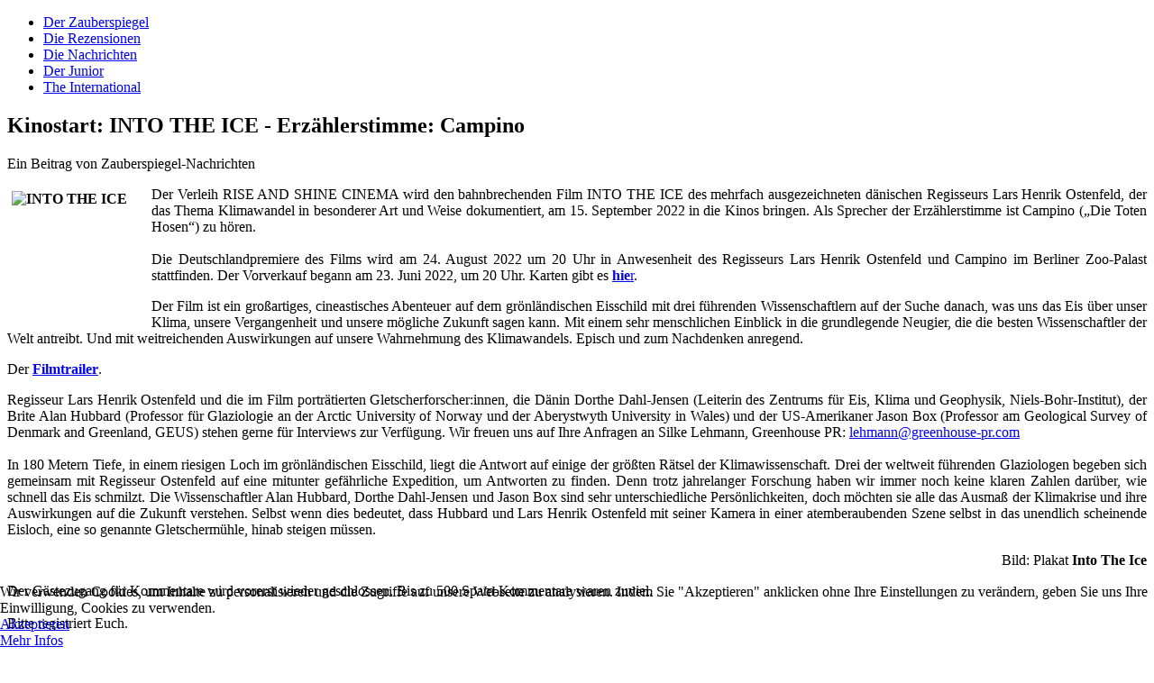

--- FILE ---
content_type: text/html; charset=utf-8
request_url: https://www.zauberspiegel-online.de/index.php/off-topic-news/40651-pm-kinostart-into-the-ice-erzaehlerstimme-campino
body_size: 7909
content:
<!DOCTYPE HTML>
<html lang="de-de" dir="ltr"  data-config='{"twitter":0,"plusone":0,"facebook":0,"style":"default"}'>

<head>
<meta charset="utf-8">
<meta http-equiv="X-UA-Compatible" content="IE=edge">
<meta name="viewport" content="width=device-width, initial-scale=1">
<base href="https://www.zauberspiegel-online.de/index.php/off-topic-news/40651-pm-kinostart-into-the-ice-erzaehlerstimme-campino" />
	<meta name="keywords" content="Fantasy, Horror, SF (Sci Fi, Science Fiction), Abenteuer, Western und Historischem, inklusive der Erzählungen aus Magira, der Serie Der HüterHorror-Serie, Schatz, Vampire, Schwarze Familie, Der Hüter, Mark Larsen, Zauberspiegel, Licht, Finsternis, Phantastische Literatur, Blutsauger, Hexen, Druiden, Hölle, Dämonen, Zauberer, Fandom, Fanclubs, Fanzines, Horror Fantasy, SF, Cons, Treffen, Feste, Film, Fanclubs, Fandom, Cons, Hans Rudi Wäscher, Cowboys, G-men, Piraten, Geschichten, Artikel, Rezensionen" />
	<meta name="author" content="Zauberspiegel-Nachrichten" />
	<meta name="description" content="Zauberspiegel-Online: Web-Magazin (Webzine) für Spannungsgenres. - Alles was spannend ist in jeder Publikationsform, Fantasy, Horror, SF (Sci Fi, Science Fiction), Abenteuer, Western und Historischem, inklusive der Erzählungen aus Magira. Es geht um Filme, Heftromane, Comics, Bücher, Taschenbücher, Hörspiele, DVD Musik.   " />
	<meta name="generator" content="Joomla! - Open Source Content Management" />
	<title>Zauberspiegel-Online - Kinostart: INTO THE ICE -  Erzählerstimme: Campino</title>
	<link href="/templates/zauberspiegel_j33/favicon.ico" rel="shortcut icon" type="image/vnd.microsoft.icon" />
	<link href="/components/com_jcomments/tpl/default/style.css?v=3002" rel="stylesheet" type="text/css" />
	<link href="/plugins/content/xtypo/themes/default/style.css" rel="stylesheet" type="text/css" />
	<link href="/plugins/system/jcemediabox/css/jcemediabox.min.css?5fd08c89b5f5fb4807fcec58ae247364" rel="stylesheet" type="text/css" />
	<link href="/plugins/system/jce/css/content.css?9ba7f515d63c8ff2cd46d4c7e602cbfe" rel="stylesheet" type="text/css" />
	<link href="/plugins/system/cookiehint/css/style.css?9ba7f515d63c8ff2cd46d4c7e602cbfe" rel="stylesheet" type="text/css" />
	<style type="text/css">
#redim-cookiehint-bottom {position: fixed; z-index: 99999; left: 0px; right: 0px; bottom: 0px; top: auto !important;}
	</style>
	<script type="application/json" class="joomla-script-options new">{"csrf.token":"3c9c7c32f020d97db02f6720ef60b453","system.paths":{"root":"","base":""},"system.keepalive":{"interval":540000,"uri":"\/index.php\/component\/ajax\/?format=json"}}</script>
	<script src="/components/com_jcomments/js/jcomments-v2.3.js?v=12" type="text/javascript"></script>
	<script src="/components/com_jcomments/libraries/joomlatune/ajax.js?v=4" type="text/javascript"></script>
	<script src="/plugins/content/xtypo/assets/script.js" type="text/javascript"></script>
	<script src="/media/jui/js/jquery.min.js?9ba7f515d63c8ff2cd46d4c7e602cbfe" type="text/javascript"></script>
	<script src="/media/jui/js/jquery-noconflict.js?9ba7f515d63c8ff2cd46d4c7e602cbfe" type="text/javascript"></script>
	<script src="/media/jui/js/jquery-migrate.min.js?9ba7f515d63c8ff2cd46d4c7e602cbfe" type="text/javascript"></script>
	<script src="/plugins/system/jcemediabox/js/jcemediabox.min.js?5fd08c89b5f5fb4807fcec58ae247364" type="text/javascript"></script>
	<script src="/media/system/js/core.js?9ba7f515d63c8ff2cd46d4c7e602cbfe" type="text/javascript"></script>
	<!--[if lt IE 9]><script src="/media/system/js/polyfill.event.js?9ba7f515d63c8ff2cd46d4c7e602cbfe" type="text/javascript"></script><![endif]-->
	<script src="/media/system/js/keepalive.js?9ba7f515d63c8ff2cd46d4c7e602cbfe" type="text/javascript"></script>
	<script type="text/javascript">
jQuery(document).ready(function(){WfMediabox.init({"base":"\/","theme":"shadow","width":"","height":"","lightbox":1,"shadowbox":0,"icons":1,"overlay":1,"overlay_opacity":0.8,"overlay_color":"#000000","transition_speed":500,"close":2,"scrolling":"fixed","labels":{"close":"Close","next":"Next","previous":"Previous","cancel":"Cancel","numbers":"{{numbers}}","numbers_count":"{{current}} of {{total}}","download":"Download"},"swipe":true});});
	</script>

<link rel="apple-touch-icon-precomposed" href="/templates/zauberspiegel_j33/apple_touch_icon.png">
<link rel="stylesheet" href="/templates/zauberspiegel_j33/css/bootstrap.css">
<link rel="stylesheet" href="/templates/zauberspiegel_j33/css/theme.css">
<link rel="stylesheet" href="/templates/zauberspiegel_j33/css/custom.css">
<script src="/templates/zauberspiegel_j33/warp/vendor/uikit/js/uikit.js"></script>
<script src="/templates/zauberspiegel_j33/warp/vendor/uikit/js/addons/autocomplete.js"></script>
<script src="/templates/zauberspiegel_j33/warp/vendor/uikit/js/addons/search.js"></script>
<script src="/templates/zauberspiegel_j33/warp/js/social.js"></script>
<script src="/templates/zauberspiegel_j33/js/theme.js"></script>
</head>

<body class="tm-sidebar-a-right tm-sidebar-b-right tm-sidebars-2 tm-isblog">
<div class="bg_left"></div>
<div class="bg_right"></div>

	<div class="uk-container uk-container-center">

		
		
				<nav class="tm-navbar uk-navbar">

						<ul class="uk-navbar-nav uk-hidden-small">
<li data-uk-dropdown="{}"><a href="/index.php"> Der Zauberspiegel</a></li><li data-uk-dropdown="{}"><a href="/index.php/die-rezensionen">Die Rezensionen</a></li><li data-uk-dropdown="{}"><a href="/index.php/die-nachrichten">Die Nachrichten</a></li><li data-uk-dropdown="{}"><a href="/index.php/der-junior">Der Junior</a></li><li data-uk-dropdown="{}"><a href="/index.php/international">The International</a></li></ul>			
						<a href="#offcanvas" class="uk-navbar-toggle uk-visible-small" data-uk-offcanvas></a>
			
			
			
		</nav>
		
		
		
				<div class="tm-middle uk-grid" data-uk-grid-match data-uk-grid-margin>

						<div class="tm-main uk-width-medium-3-5">

				
				
								<main class="tm-content">

					
					
<article class="uk-article 1" data-permalink="http://www.zauberspiegel-online.de/index.php/off-topic-news/40651-pm-kinostart-into-the-ice-erzaehlerstimme-campino">

	
		<h1 class="uk-article-title">
					Kinostart: INTO THE ICE -  Erzählerstimme: Campino			</h1>
	
	
		<p class="uk-article-meta teaserbold">

		Ein Beitrag von Zauberspiegel-Nachrichten
	</p>
	
	
		
		<div>
		
<p style="text-align: justify;"><span class="article_neu teaserbold_neu"><strong><span class="article_neu"><span class="header24_neu"><span class="article_neu header24_neu"><span class="header20_neu"><img title="INTO THE ICE" src="/images/stories/Nachrichten/Film/plakate/intotheice.jpg" alt="INTO THE ICE" width="150" height="150" align="left" border="0" hspace="5" vspace="5" /></span></span></span></span></strong>Der Verleih RISE AND SHINE CINEMA wird den bahnbrechenden Film INTO THE ICE des mehrfach ausgezeichneten dänischen Regisseurs Lars Henrik Ostenfeld, der das Thema Klimawandel in besonderer Art und Weise dokumentiert, am 15. September 2022 in die Kinos bringen. Als Sprecher der Erzählerstimme ist Campino („Die Toten Hosen“) zu hören. </span><br /> <br /><span class="article_neu teaserbold_neu">Die Deutschlandpremiere des Films wird am 24. August 2022 um 20 Uhr in Anwesenheit des Regisseurs Lars Henrik Ostenfeld und Campino im Berliner Zoo-Palast stattfinden. Der Vorverkauf begann am 23. Juni 2022, um 20 Uhr. Karten gibt es <a href="https://zoopalast.premiumkino.de/film/into-the-ice" target="_blank" rel="noopener noreferrer"><strong>hie</strong>r</a>.</span></p>
 
<p style="text-align: justify;"><span class="article_neu">Der Film ist ein großartiges, cineastisches Abenteuer auf dem grönländischen Eisschild mit drei führenden Wissenschaftlern auf der Suche danach, was uns das Eis über unser Klima, unsere Vergangenheit und unsere mögliche Zukunft sagen kann. Mit einem sehr menschlichen Einblick in die grundlegende Neugier, die die besten Wissenschaftler der Welt antreibt. Und mit weitreichenden Auswirkungen auf unsere Wahrnehmung des Klimawandels. Episch und zum Nachdenken anregend.</span></p>
<p style="text-align: justify;"><span class="article_neu">Der <a href="https://youtu.be/l8aoG0BCQ3Y" target="_blank" rel="noopener noreferrer"><strong>Filmtrailer</strong></a>.<br /></span></p>
<p style="text-align: justify;"><span class="article_neu">Regisseur Lars Henrik Ostenfeld und die im Film porträtierten Gletscherforscher:innen, die Dänin Dorthe Dahl-Jensen (Leiterin des Zentrums für Eis, Klima und Geophysik, Niels-Bohr-Institut), der Brite Alan Hubbard (Professor für Glaziologie an der Arctic University of Norway und der Aberystwyth University in Wales) und der US-Amerikaner Jason Box (Professor am Geological Survey of Denmark and Greenland, GEUS) stehen gerne für Interviews zur Verfügung. Wir freuen uns auf Ihre Anfragen an Silke Lehmann, Greenhouse PR: <span id="cloak7403313cda5c39f0732a4ba217e564b3">Diese E-Mail-Adresse ist vor Spambots geschützt! Zur Anzeige muss JavaScript eingeschaltet sein!</span><script type='text/javascript'>
				document.getElementById('cloak7403313cda5c39f0732a4ba217e564b3').innerHTML = '';
				var prefix = '&#109;a' + 'i&#108;' + '&#116;o';
				var path = 'hr' + 'ef' + '=';
				var addy7403313cda5c39f0732a4ba217e564b3 = 'l&#101;hm&#97;nn' + '&#64;';
				addy7403313cda5c39f0732a4ba217e564b3 = addy7403313cda5c39f0732a4ba217e564b3 + 'gr&#101;&#101;nh&#111;&#117;s&#101;-pr' + '&#46;' + 'c&#111;m';
				var addy_text7403313cda5c39f0732a4ba217e564b3 = 'l&#101;hm&#97;nn' + '&#64;' + 'gr&#101;&#101;nh&#111;&#117;s&#101;-pr' + '&#46;' + 'c&#111;m';document.getElementById('cloak7403313cda5c39f0732a4ba217e564b3').innerHTML += '<a ' + path + '\'' + prefix + ':' + addy7403313cda5c39f0732a4ba217e564b3 + '\'>'+addy_text7403313cda5c39f0732a4ba217e564b3+'<\/a>';
		</script></span><br /> <br /> <span class="article_neu">In 180 Metern Tiefe, in einem riesigen Loch im grönländischen Eisschild, liegt die Antwort auf einige der größten Rätsel der Klimawissenschaft. Drei der weltweit führenden Glaziologen begeben sich gemeinsam mit Regisseur Ostenfeld auf eine mitunter gefährliche Expedition, um Antworten zu finden. Denn trotz jahrelanger Forschung haben wir immer noch keine klaren Zahlen darüber, wie schnell das Eis schmilzt. Die Wissenschaftler Alan Hubbard, Dorthe Dahl-Jensen und Jason Box sind sehr unterschiedliche Persönlichkeiten, doch möchten sie alle das Ausmaß der Klimakrise und ihre Auswirkungen auf die Zukunft verstehen. Selbst wenn dies bedeutet, dass Hubbard und Lars Henrik Ostenfeld mit seiner Kamera in einer atemberaubenden Szene selbst in das unendlich scheinende Eisloch, eine so genannte Gletschermühle, hinab steigen müssen.</span></p>
<p style="text-align: right;"><span class="article_neu"><span class="article_neu article12_neu">Bild: Plakat <strong>Into The Ice<br /></strong></span></span></p>	</div>
	
	
	

	
	
	
	<script type="text/javascript">
<!--
var jcomments=new JComments(40651, 'com_content','/index.php/component/jcomments/');
jcomments.setList('comments-list');
//-->
</script>
<div id="jc">
<div id="comments"></div>
<a id="addcomments" href="#addcomments"></a>
<p class="message">Der Gästezugang für Kommentare wird vorerst wieder geschlossen. Bis zu 500 Spam-Kommentare waren zuviel.<br />
<br />
Bitte registriert Euch.</p>
<div id="comments-footer" align="center"><a href="http://www.joomlatune.com" title="JComments" target="_blank">JComments</a></div>
</div>
</article>
				</main>
				
								<section class="tm-main-bottom uk-grid" data-uk-grid-match="{target:'> div > .uk-panel'}" data-uk-grid-margin>
<div class="uk-width-1-1"><div class="uk-panel box-yellow"><div class="widget-content">
	<p><a href="http://www.zauberspiegel-online.de/index.php/die-nachrichten"><img style="margin: 0px 0px 0px 9px;" src="/images/stories/Rubriken/sektionen_bunt/redaktionelles/04_1.jpg" alt="" width="50" height="58" onmouseover="this.src='/images/stories/Rubriken/sektionen_bunt/redaktionelles/04.jpg';" onmouseout="this.src='/images/stories/Rubriken/sektionen_bunt/redaktionelles/04_1.jpg';" /></a><a href="http://www.zauberspiegel-online.de/index.php/phantastik-nachrichten-382"><img style="margin: 0px 0px 0px 8px;" src="/images/stories/Rubriken/sektionen_bunt/logo_oben/03_bunt_1.png" alt="" width="51" height="90" onmouseover="this.src='/images/stories/Rubriken/sektionen_bunt/logo_oben/03_bunt.png';" onmouseout="this.src='/images/stories/Rubriken/sektionen_bunt/logo_oben/03_bunt_1.png';" /></a><a href="http://www.zauberspiegel-online.de/index.php/krimithriller-nachrichten-384"><img style="margin: 0px 0px 0px 8px;" src="/images/stories/Rubriken/sektionen_bunt/logo_oben/04_bunt_1.png" alt="" width="41" height="90" onmouseover="this.src='/images/stories/Rubriken/sektionen_bunt/logo_oben/04_bunt.png';" onmouseout="this.src='/images/stories/Rubriken/sektionen_bunt/logo_oben/04_bunt_1.png';" /></a><a href="http://www.zauberspiegel-online.de/index.php/historisches-nachrichten-385"><img style="margin: 0px 0px 0px 8px;" src="/images/stories/Rubriken/sektionen_bunt/logo_oben/05_bunt_1.png" alt="" width="41" height="90" onmouseover="this.src='/images/stories/Rubriken/sektionen_bunt/logo_oben/05_bunt.png';" onmouseout="this.src='/images/stories/Rubriken/sektionen_bunt/logo_oben/05_bunt_1.png';" /><a href="http://www.zauberspiegel-online.de/index.php/western-nachrichten-386"><img style="margin: 0px 0px 0px 8px;" src="/images/stories/Rubriken/sektionen_bunt/logo_oben/06_bunt_1.png" alt="" width="41" height="90" onmouseover="this.src='/images/stories/Rubriken/sektionen_bunt/logo_oben/06_bunt.png';" onmouseout="this.src='/images/stories/Rubriken/sektionen_bunt/logo_oben/06_bunt_1.png';" /></a><a href="http://www.zauberspiegel-online.de/index.php/abenteueraction-nachrichten-387"><img style="margin: 0px 0px 0px 8px;" src="/images/stories/Rubriken/sektionen_bunt/logo_oben/07_bunt_1.png" alt="" width="45" height="90" onmouseover="this.src='/images/stories/Rubriken/sektionen_bunt/logo_oben/07_bunt.png';" onmouseout="this.src='/images/stories/Rubriken/sektionen_bunt/logo_oben/07_bunt_1.png';" /></a><a href="http://www.zauberspiegel-online.de/index.php/off-topic-news"><img style="margin: 0px 0px 0px 8px;" src="/images/stories/Rubriken/sektionen_bunt/logo_oben/08_bunt_1.png" alt="" width="48" height="90" onmouseover="this.src='/images/stories/Rubriken/sektionen_bunt/logo_oben/08_bunt.png';" onmouseout="this.src='/images/stories/Rubriken/sektionen_bunt/logo_oben/08_bunt_1.png';" /></a></a><a href="http://www.zauberspiegel-online.de/index.php/background-nachrichten-554"><img style="margin: 0px 0px 0px 8px;" src="/images/stories/Rubriken/sektionen_bunt/logo_oben/14_bunt_1.png" alt="" width="59" height="90" onmouseover="this.src='/images/stories/Rubriken/sektionen_bunt/logo_oben/14_bunt.png';" onmouseout="this.src='/images/stories/Rubriken/sektionen_bunt/logo_oben/14_bunt_1.png';" /></a></a><a href="http://www.zauberspiegel-online.de/index.php/junior-nachrichten-562"><img style="margin: 0px 0px 0px 8px;" src="/images/stories/Rubriken/sektionen_bunt/logo_oben/15_bunt_1.png" alt="" width="77" height="90" onmouseover="this.src='/images/stories/Rubriken/sektionen_bunt/logo_oben/15_bunt.png';" onmouseout="this.src='/images/stories/Rubriken/sektionen_bunt/logo_oben/15_bunt_1.png';" /></a></a><a href="http://www.zauberspiegel-online.de/index.php/multimediaweb-nachrichten-388"><img style="margin: 0px 0px 0px 8px;" src="/images/stories/Rubriken/sektionen_bunt/logo_oben/16_bunt_1.png" alt="" width="47" height="90" onmouseover="this.src='/images/stories/Rubriken/sektionen_bunt/logo_oben/16_bunt.png';" onmouseout="this.src='/images/stories/Rubriken/sektionen_bunt/logo_oben/16_bunt_1.png';" /></a><a href="http://www.zauberspiegel-online.de/index.php/fandom-events-nachrichten-400"><img style="margin: 0px 0px 0px 8px;" src="/images/stories/Rubriken/sektionen_bunt/logo_oben/17_bunt_1.png" alt="" width="60" height="90" onmouseover="this.src='/images/stories/Rubriken/sektionen_bunt/logo_oben/17_bunt.png';" onmouseout="this.src='/images/stories/Rubriken/sektionen_bunt/logo_oben/17_bunt_1.png';" /></a><a href="http://www.zauberspiegel-online.de/index.php/gesellschaft-nachrichten-399"><img style="margin: 0px 0px 0px 8px;" src="/images/stories/Rubriken/sektionen_bunt/logo_oben/28_bunt_1.png" alt="" width="37" height="90" onmouseover="this.src='/images/stories/Rubriken/sektionen_bunt/logo_oben/28_bunt.png';" onmouseout="this.src='/images/stories/Rubriken/sektionen_bunt/logo_oben/28_bunt_1.png';" /></a><a href="http://www.zauberspiegel-online.de/index.php/in-eigener-sache-nachrichten-389"><img style="margin: 0px 0px 0px 8px;" src="/images/stories/Rubriken/sektionen_bunt/logo_oben/18_bunt_1.png" alt="" width="37" height="90" onmouseover="this.src='/images/stories/Rubriken/sektionen_bunt/logo_oben/18_bunt.png';" onmouseout="this.src='/images/stories/Rubriken/sektionen_bunt/logo_oben/18_bunt_1.png';" /></a></p></div></div></div>
</section>
				
			</div>
			
                                                            <aside class="tm-sidebar-a uk-width-medium-1-5"><div class="uk-panel uk-panel-header uk-hidden-medium uk-hidden-small box-yellow"><div class="widget-content"><ul class="uk-nav uk-nav-parent-icon uk-nav-side" data-uk-nav="{}">
<li><a href="/index.php/phantastik-nachrichten-382"> Phantastisches</a></li><li><a href="/index.php/krimithriller-nachrichten-384"> Krimi/Thriller</a></li><li><a href="/index.php/historisches-nachrichten-385"> Historisches</a></li><li><a href="/index.php/western-nachrichten-386"> Western</a></li><li><a href="/index.php/abenteueraction-nachrichten-387"> Abenteuer/Action</a></li><li class="uk-active"><a href="/index.php/off-topic-news">Off Topic </a></li><li><a href="/index.php/background-nachrichten-554"> Background</a></li><li><a href="/index.php/junior-nachrichten-562">  Junior</a></li><li><a href="/index.php/fandom-events-nachrichten-400"> Fandom / Events</a></li><li><a href="/index.php/multimediaweb-nachrichten-388"> Multimedia/Web</a></li><li><a href="/index.php/gesellschaft-nachrichten-399"> Gesellschaft</a></li><li><a href="/index.php/in-eigener-sache-nachrichten-389">In eigener Sache</a></li></ul></div></div>
<div class="uk-panel uk-panel-header uk-hidden-medium uk-hidden-small box-yellow"><div class="widget-content"><ul class="uk-nav uk-nav-parent-icon uk-nav-side" data-uk-nav="{}">
<li><a href="/index.php/zauberspiegel-faq-nachrichten-485">FAQ</a></li><li><a href="/index.php?Itemid=468">  Unser Kontaktformular</a></li><li><a href="/index.php/impressum-disclaimer-nachrichten-471">  Impressum / Disclaimer</a></li></ul></div></div>
<div class="uk-panel uk-panel-header uk-hidden-medium uk-hidden-small box-yellow"><div class="widget-content"><ul class="uk-nav uk-nav-parent-icon uk-nav-side" data-uk-nav="{}">
<li><a href="/index.php/zauberwort-leitartikel-mainmenu-136">Leit(d)artikel</a></li><li><a href="/index.php/zauberstern-kolumnen-mainmenu-75">Kolumnen</a></li></ul></div></div>
<div class="uk-panel uk-panel-header uk-hidden-medium uk-hidden-small box-yellow"><div class="widget-content"><ul class="uk-nav uk-nav-parent-icon uk-nav-side" data-uk-nav="{}">
<li><a href="/index.php/phantastisches">Phantastisches</a></li><li><a href="/index.php/krimi-thriller-mainmenu-12">Krimi / Thriller</a></li><li><a href="/index.php/historisches-mainmenu-13">Historisches</a></li><li><a href="/index.php/western-mainmenu-14">Western</a></li><li><a href="/index.php/abenteuer-action-mainmenu-25">   Abenteuer/Action</a></li><li><a href="/index.php/off-topic-2">Off Topic</a></li></ul></div></div>
<div class="uk-panel uk-panel-header uk-hidden-medium uk-hidden-small box-yellow"><div class="widget-content"><ul class="uk-nav uk-nav-parent-icon uk-nav-side" data-uk-nav="{}">
<li><a href="/index.php/frage-antwort">Frage &amp; Antwort</a></li><li><a href="/index.php/durchblick-hintergrnde-mainmenu-15">Hintergründe</a></li><li><a href="/index.php/mythen-aamp-wirklichkeiten-mainmenu-288">Mythen &amp; Wirklichkeiten</a></li></ul></div></div>
<div class="uk-panel uk-panel-header uk-hidden-medium uk-hidden-small box-yellow"><div class="widget-content"><ul class="uk-nav uk-nav-parent-icon uk-nav-side" data-uk-nav="{}">
<li><a href="/index.php/fiction">Fiction</a></li><li><a href="/index.php/stories-mainmenu-209"> Stories</a></li><li><a href="/index.php/romane-mainmenu-210"> Romane</a></li><li><a href="/index.php/lyrik-mainmenu-212"> Lyrik</a></li><li><a href="/index.php/fanficition-mainmenu-213"> Fanficition</a></li><li><a href="/index.php/leseproben-mainmenu-241"> Leseproben</a></li><li><a href="/index.php/magirian-wonder-tales-mainmenu-214">  Magirian Wonder Tales</a></li></ul></div></div>
<div class="uk-panel uk-panel-header uk-hidden-medium uk-hidden-small box-yellow"><div class="widget-content"><ul class="uk-nav uk-nav-parent-icon uk-nav-side" data-uk-nav="{}">
<li><a href="/index.php/zaubersiegel-redaktionell-mainmenu-18">Redaktionelles</a></li><li><a href="/index.php/archiv">Archiv</a></li><li><a href="/index.php/zauberspiegel-faq-mainmenu-282">  FAQ</a></li><li><a href="/index.php/impressum-disclaimer-mainmenu-65">Impressum / Disclaimer</a></li></ul></div></div>
<div class="uk-panel uk-panel-header box-yellow  articlebold11"><h3 class="uk-panel-title">Login - Anmeldung</h3><div class="widget-content">
<form class="uk-form" action="/index.php/off-topic-news" method="post">

	
	<div class="uk-form-row">
		<input class="uk-width-1-1" type="text" name="username" size="18" placeholder="Benutzername">
	</div>

	<div class="uk-form-row">
		<input class="uk-width-1-1" type="password" name="password" size="18" placeholder="Passwort">
	</div>

	
		<div class="uk-form-row">
				<label for="modlgn-remember-1618957830">Angemeldet bleiben</label>
		<input id="modlgn-remember-1618957830" type="checkbox" name="remember" value="yes" checked>
	</div>
		
	<div class="uk-form-row">
		<button class="uk-button uk-button-primary" value="Anmelden" name="Submit" type="submit">Anmelden</button>
	</div>

	<ul class="uk-list uk-margin-bottom-remove">
		<li><a href="/index.php/component/users/?view=reset&amp;Itemid=447">Passwort vergessen?</a></li>
		<li><a href="/index.php/component/users/?view=remind&amp;Itemid=447">Benutzername vergessen?</a></li>
						<li><a href="/index.php/component/users/?view=registration&amp;Itemid=447">Registrieren</a></li>
			</ul>
	
		
	<input type="hidden" name="option" value="com_users">
	<input type="hidden" name="task" value="user.login">
	<input type="hidden" name="return" value="aHR0cHM6Ly93d3cuemF1YmVyc3BpZWdlbC1vbmxpbmUuZGUvaW5kZXgucGhwL29mZi10b3BpYy1uZXdzLzQwNjUxLXBtLWtpbm9zdGFydC1pbnRvLXRoZS1pY2UtZXJ6YWVobGVyc3RpbW1lLWNhbXBpbm8=">
	<input type="hidden" name="3c9c7c32f020d97db02f6720ef60b453" value="1" /></form>
</div></div></aside>
                                                <aside class="tm-sidebar-b uk-width-medium-1-5"><div class="uk-panel uk-panel-header uk-hidden-medium uk-hidden-small  list-arrow arrow-blue "><h3 class="uk-panel-title">Kommentare</h3><div class="widget-content"><ul class="jcomments-latest-commented list-arrow arrow-blue ">
		<li>
		<a href="/index.php/phantastisches/gedrucktes-mainmenu-147/29354-maenner-der-zukunft-nachschlag-peter-theodor-kraemer#comments">
							Männer der Zukunft-Nachschlag: Peter Theodor Krämer &nbsp;(8)
					</a>
	</li>
		<li>
		<a href="/index.php/durchblick-hintergrnde-mainmenu-15/titellisten/38723-der-bastei-kriminal-roman-teil-2#comments">
							Der Bastei Kriminal-Roman - Teil 2&nbsp;(25)
					</a>
	</li>
		<li>
		<a href="/index.php/krimi-thriller-mainmenu-12/gesehenes-mainmenu-160/25769-der-kommissar-und-seine-moerder-folge-56-tod-eines-hippiemaedchens#comments">
							Der Kommissar und seine Mörder - Folge 56: Tod eines Hippiemädchens&nbsp;(10)
					</a>
	</li>
		<li>
		<a href="/index.php/durchblick-hintergrnde-mainmenu-15/titellisten/34471-jerry-cotton-die-heftromanserie-listen-erste-auflage-teil-7#comments">
							Jerry Cotton - Die Heftromanserie: Listen - Erste Auflage (Teil 7)&nbsp;(205)
					</a>
	</li>
		<li>
		<a href="/index.php/durchblick-hintergrnde-mainmenu-15/titellisten/38830-bastei-abenteuer-roman#comments">
							Bastei Abenteuer Roman&nbsp;(7)
					</a>
	</li>
		<li>
		<a href="/index.php/durchblick-hintergrnde-mainmenu-15/musik-a-audio-mainmenu-183/34386-ringo-s-plattenkiste-grateful-dead-terrapin-station#comments">
							Ringo´s Plattenkiste - Grateful Dead: Terrapin Station&nbsp;(5)
					</a>
	</li>
		<li>
		<a href="/index.php/durchblick-hintergrnde-mainmenu-15/druck-und-buch-mainmenu-295/6681-richard-wunderer-ein-nachruf-auf-einen-nahezu-unbekannten#comments">
							Richard Wunderer - Ein Nachruf auf einen (nahezu) Unbekannten&nbsp;(7)
					</a>
	</li>
		<li>
		<a href="/index.php/durchblick-hintergrnde-mainmenu-15/titellisten/34375-jerry-cotton-die-heftromanserie-listen-erste-auflage-teil-3#comments">
							Jerry Cotton - Die Heftromanserie: Listen - Erste Auflage (Teil 3)&nbsp;(15)
					</a>
	</li>
		<li>
		<a href="/index.php/zu-unseren-rezensionen#comments">
							Zu unseren Rezensionen ...&nbsp;(2)
					</a>
	</li>
		<li>
		<a href="/index.php/durchblick-hintergrnde-mainmenu-15/titellisten/34350-jerry-cotton-die-heftromanserie-listen-erste-auflage-teil-1#comments">
							Jerry Cotton - Die Heftromanserie: Listen - Erste Auflage (Teil 1)&nbsp;(134)
					</a>
	</li>
	</ul>
</div></div></aside>
                        
		</div>
		
		
		
				<footer class="tm-footer">

						<a class="tm-totop-scroller" data-uk-smooth-scroll href="#"></a>
			
			
		</footer>
		
	</div>

	<script>
  (function(i,s,o,g,r,a,m){i['GoogleAnalyticsObject']=r;i[r]=i[r]||function(){
  (i[r].q=i[r].q||[]).push(arguments)},i[r].l=1*new Date();a=s.createElement(o),
  m=s.getElementsByTagName(o)[0];a.async=1;a.src=g;m.parentNode.insertBefore(a,m)
  })(window,document,'script','//www.google-analytics.com/analytics.js','ga');

  ga('create', 'UA-57212019-1', 'auto');
  ga('send', 'pageview');

</script>
		<div id="offcanvas" class="uk-offcanvas">
		<div class="uk-offcanvas-bar"><ul class="uk-nav uk-nav-offcanvas">
<li><a href="/index.php"> Der Zauberspiegel</a></li><li><a href="/index.php/die-rezensionen">Die Rezensionen</a></li><li><a href="/index.php/die-nachrichten">Die Nachrichten</a></li><li><a href="/index.php/der-junior">Der Junior</a></li><li><a href="/index.php/international">The International</a></li></ul></div>
	</div>
	

<div id="redim-cookiehint-bottom">   <div id="redim-cookiehint">     <div class="cookiecontent">   Wir verwenden Cookies, um Inhalte zu personalisieren und die Zugriffe auf unsere Webseite zu analysieren. Indem Sie "Akzeptieren" anklicken ohne Ihre Einstellungen zu verändern, geben Sie uns Ihre Einwilligung, Cookies zu verwenden.    </div>     <div class="cookiebuttons">        <a id="cookiehintsubmit" onclick="return cookiehintsubmit(this);" href="https://www.zauberspiegel-online.de/index.php/off-topic-news/40651-pm-kinostart-into-the-ice-erzaehlerstimme-campino?rCH=2"         class="btn">Akzeptieren</a>          <div class="text-center" id="cookiehintinfo">                <a target="_self" href="https://www.zauberspiegel-online.de/index.php/impressum-disclaimer-mainmenu-65#a1">Mehr Infos</a>                      </div>      </div>     <div class="clr"></div>   </div> </div>  <script type="text/javascript">        document.addEventListener("DOMContentLoaded", function(event) {         if (!navigator.cookieEnabled){           document.getElementById('redim-cookiehint-bottom').remove();         }       });        function cookiehintfadeOut(el) {         el.style.opacity = 1;         (function fade() {           if ((el.style.opacity -= .1) < 0) {             el.style.display = "none";           } else {             requestAnimationFrame(fade);           }         })();       }         function cookiehintsubmit(obj) {         document.cookie = 'reDimCookieHint=1; expires=Tue, 19 Jan 2027 23:59:59 GMT;57; path=/';         cookiehintfadeOut(document.getElementById('redim-cookiehint-bottom'));         return true;       }        function cookiehintsubmitno(obj) {         document.cookie = 'reDimCookieHint=-1; expires=0; path=/';         cookiehintfadeOut(document.getElementById('redim-cookiehint-bottom'));         return true;       }  </script>  
</body>
</html>